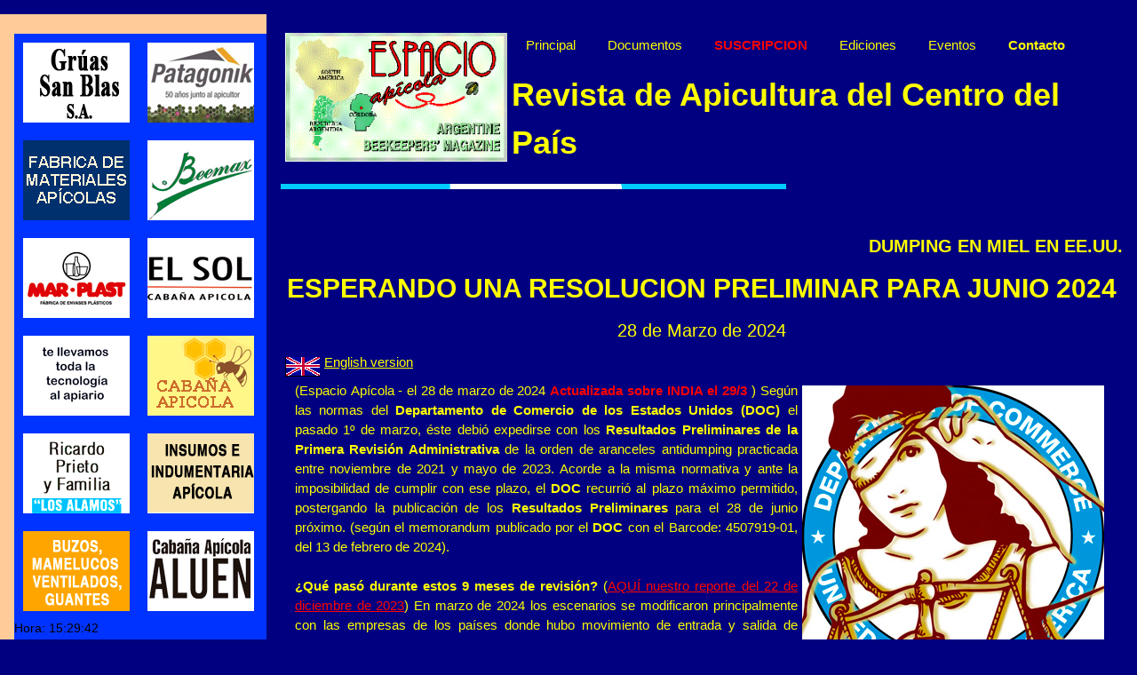

--- FILE ---
content_type: text/html
request_url: https://www.apicultura.com.ar/News/ESPERANDO%20UNA%20RESOLUCION%20PRELIMINAR%20DE%20LA%20REVISION%20POR%20DUMPING%20EN%20MIEL%20PARA%20JUNIO%202024.html
body_size: 6653
content:
<!DOCTYPE html>
<head>
<title>ESPERANDO UNA RESOLUCION PRELIMINAR DE LA REVISION POR DUMPING EN MIEL PARA JUNIO 2024</title>
<meta charset="UTF-8">
<meta name="viewport" content="width=device-width, initial-scale=1">
<link rel="shortcut icon" type="image/x-icon" href="../image/abeja-R4-Trans.ico">

<!-- Google tag (gtag.js) -->
<script async src="https://www.googletagmanager.com/gtag/js?id=G-VF696YGH1X"></script>
<script>
  window.dataLayer = window.dataLayer || [];
  function gtag(){dataLayer.push(arguments);}
  gtag('js', new Date());

  gtag('config', 'G-VF696YGH1X');
</script>

<link rel="stylesheet" href="https://www.w3schools.com/w3css/4/w3.css">
<link rel="stylesheet" href="https://fonts.googleapis.com/css?family=Raleway">
<link rel="stylesheet" href="https://cdnjs.cloudflare.com/ajax/libs/font-awesome/4.7.0/css/font-awesome.min.css">
<link rel="stylesheet" href="estilo/news.css">
<meta name="date" content="2024-03-29">
<meta name="robots" content="index, follow">
<meta property="og:image" content="../TEMPORAL/2021-DOC-Det-Prelim.jpg">
<meta name="original-source" content="http://www.apicultura.com.ar/noticias.html">
<meta name="description" content="Actualizacion sobre el proceso de Revision Administrativa de sanciones antidumping contra la miel de Argentina, Brasil, India y Vietnam en los Estados Unidos">
<meta name="abstract" content="Dumping en miel">
<meta name="Keywords" CONTENT="miel, dumping, Argentina, Estados Unidos">
<meta name="news_keywords" content="miel, dumping, Argentina, Estados Unidos">
<meta name="Languages" CONTENT="Spanish">
<meta name="Reply-to" CONTENT="espacioapicola@gmail.com">
<meta name="Author" CONTENT="Fernando Luis Esteban">
<meta http-equiv="Content-Language" content="es-ar">

</head>

<body class="w3-content" style="max-width:1600px">

<!-- Sidebar/menu -->
<nav class="w3-sidebar w3-collapse w3-animate-left" style="z-index:3;width:300px;background-color:#ffcc99" id="Auspiciantes"><br>
  <div class="w3-container">
    <a href="#" onclick="w3_close()" class="w3-hide-large w3-right w3-small w3-padding w3-hover-grey" title="close menu">
      <i class="fa fa-remove"></i>
    </a>
    <iframe src="../abejas.html" frameborder="0" style="width:290px;height:1000px" id="auspiciantes"></iframe></div>
	</div>
</nav>

<!-- Overlay effect when opening sidebar on small screens -->
<div class="w3-overlay w3-hide-large w3-animate-opacity" onclick="w3_close()" style="cursor:pointer" title="close side menu" id="myOverlay"></div>

<!-- !PAGE CONTENT! -->
<div class="w3-main" style="margin-left:300px">

  <!-- Header -->
  <header id="principal">
  	<div class="w3-container w3-section w3-padding-16 w3-hide-medium w3-hide-small">
	<img src="../APILOG.GIF" class="w3-left" style="width:250px" hspace="5" vspace="5" alt="ESPACIO APICOLA - CORDOBA - ARGENTINA">
  	<img src="../Log-col.gif" style="width:113px;" class="w3-circle w3-right w3-margin w3-hide-large w3-hide-medium w3-show-small w3-hover-opacity">
	<span class="w3-button w3-hide-large w3-large w3-hover-text-grey" onclick="w3_open()"><i class="fa fa-bars"></i></span>
    	    <a href="../index.html#principal"><button class="w3-button">Principal</button></a>
			<a href="../index.html#documentos"><button class="w3-button">Documentos</button></a>
			<a href="https://www.apicultura.com.ar/suscrip.html"><button class="w3-button"><font face="" color="Red"><strong>SUSCRIPCION</strong></font></button></a>
      		<a href="../index.html#ediciones"><button class="w3-button">Ediciones</button></a>
			<a href="../index.html#eventos"><button class="w3-button">Eventos</button></a>
      		<a href="https://forms.gle/RsZKivWeaqJLwH1PA" target="_blank"><button class="w3-button"><b>Contacto</b></button></a>
      		<h1><b>Revista de Apicultura del Centro del Pa&iacute;s</b></h1>
			<img src="../arg-lin.gif" style="width:60%">
	 </div>
  </header>
  <div class="w3-container">
  
<div align="right"><h4><strong>DUMPING EN MIEL EN EE.UU.</strong></h4></div>
<div align="center"><h2><strong>ESPERANDO UNA RESOLUCION PRELIMINAR PARA JUNIO 2024</strong></h2>
<h4>28 de Marzo de 2024</h4></div>
<a href="WAITING%20FOR%20PRELIMINARY%20RESULTS%20OF%20THE%20ADMINISTRATIVE%20REVIEW%20OF%20ANTI%20DUMPING%20DUTIES%20BY%20JUNE%202024.html" target="_blank"><img src="../BRITAIN1.GIF" class="w3-left" style="Width:39px" hspace=5 vspace=5>English version</a>

<div class="w3-row w3-container">
<div class="reciente">
	
<img src="../TEMPORAL/2021-DOC-Det-Prelim.jpg" style="max-width:40%" class="w3-image w3-right" hspace=5 vspace=5>(Espacio Ap&iacute;cola - el 28 de marzo de 2024 <font face="" color="Red"><strong>Actualizada sobre INDIA el 29/3 </strong></font>) Seg&uacute;n las normas del <strong>Departamento de Comercio de los Estados Unidos (DOC)</strong> el pasado 1&#186; de marzo, &eacute;ste debi&oacute; expedirse con los <strong>Resultados Preliminares de la Primera Revisi&oacute;n Administrativa</strong> de la orden de aranceles antidumping practicada entre noviembre de 2021 y mayo de 2023. Acorde a la misma normativa y ante la imposibilidad de cumplir con ese plazo, el <strong>DOC</strong> recurri&oacute; al plazo m&aacute;ximo permitido, postergando la publicaci&oacute;n de los <strong>Resultados Preliminares </strong>para el 28 de junio pr&oacute;ximo. (seg&uacute;n el memorandum publicado por el <strong>DOC</strong> con el Barcode: 4507919-01, del 13 de febrero de 2024).<br><br>

<strong>&#191;Qu&eacute; pas&oacute; durante estos 9 meses de revisi&oacute;n?</strong> (<a href="https://www.apicultura.com.ar/News/NAVIDAD%20AUSTERA%20PARA%20LA%20APICULTURA%20ARGENTINA%202023.html" target="_blank"><font face="" color="Red">AQU&Iacute; nuestro reporte del 22 de diciembre de 2023</font></a>) En marzo de 2024 los escenarios se modificaron principalmente con las empresas de los pa&iacute;ses donde hubo movimiento de entrada y salida de empresas en la investigaci&oacute;n aunque en los que no hubo ese movimiento se manifiestan tambi&eacute;n hechos reveladores. Actualizamos ahora las novedades desde el pasado 22 de diciembre en que publicamos nuestro &uacute;ltimo reporte al respecto <br><br>

<strong>MIEL DE ARGENTINA</strong><br>
<strong>ACA </strong>y <strong>NEXCO</strong>, las dos empresas argentinas investigadas durante el per&iacute;odo inicial se presentaron para defender su situaci&oacute;n en esta nueva instancia. Aparentemente las varias decenas de documentos en los que se discuti&oacute; sobre la metodolog&iacute;a implementada por el DOC, para la que el mismo <strong>DOC</strong> pidi&oacute; la opinion para mejorar el desarrollo de las investigaciones, fueron in&uacute;tiles. El <strong>DOC</strong> sigue enviando cuestionarios para ser respondidos por productores primarios y acopiadores, con el mismo grado de complejidad de siempre pero con le agravante de eligir a peque&ntilde;os productores que tienen mucha menos capacidad de responder a los mismos. Las empresas interpeladas se desviven se&ntilde;alando su voluntad de colaborar y pidiendo la recurrente postergaci&oacute;n de plazos para la entrega de esos cuestionarios. Por su parte, los peticionantes (Sioux H.A. y la A.H.P.A.) vuelven a los mismos planteos de tres a&ntilde;os atr&aacute;s, que los reportes de costos de los apicultores son insuficientes y que todo debe ser expresado en pesos argentinos o bien acompa&ntilde;ar las declaraciones de costos en d&oacute;lares con los respectivos documentos respaldatorios en la misma moneda. Un di&aacute;logo de sordos que no termina en nada positivo y s&oacute;lo produce desgaste y grandes erogaciones en honorarios de abogados. Hay que destacar que en funci&oacute;n de la brecha cambiaria que existi&oacute; hasta diciembre de 2023, donde los importadores de insumos debieron comprar d&oacute;lares a tres veces el valor del d&oacute;lar oficial, produjo una gran distorci&oacute;n en la que el precio de varios insumos en el mercado local triplicaron el valor de la mercader&iacute;a en d&oacute;lares. Reci&eacute;n en estos d&iacute;as de fines de marzo algunos precios de insumos importados se retrotrajeron en d&oacute;lares a valores cercanos a los del 2020 (Ej. un principio activo contra varroa se lleg&oacute; a vender a m&aacute;s de USD 11 el kg a mediados de 2023, a principios de este a&ntilde;o baj&oacute; a poco m&aacute;s de USD 8 hasta esta semana su precio bajo a menos de USD 4 el kg, siempre hablando de d&oacute;lares oficiales a los que s&oacute;lo algunos importadores acomodados ten&iacute;an acceso). La situaci&oacute;n llev&oacute; a que otras importantes empresas exportadoras de miel de <strong>Argentina</strong>, que en otra oportunidad hubieran solicitado ser investigadas para acceder a la brevedad a aranceles m&aacute;s convenientes, decidieron no recurrir a ese mecanismo.<br><br>

<strong>MIEL DE BRASIL</strong><br>
La investigaci&oacute;n del dumping de la miel brasile&ntilde;a hab&iacute;a quedado acotada a la empresa <strong>MELBRAS</strong> debido a que <strong>Apiarios Diamante</strong> fue sancionada y apartada de la investigaci&oacute;n inicial por hechos adversos (<strong>AFA</strong>). En lugar de <strong>Apiarios Diamante</strong>, fue convocada <strong>Apis Nativa</strong>. La intenci&oacute;n de<strong> Minamel</strong>, de sumarse a la investigaci&oacute;n y ocupar el lugar y por haber comprado <strong>Apiarios Diamante</strong> fue rechazada por el <strong>DOC</strong> tal como lo se&ntilde;alamos en nuestro reporte del pasado mes de diciembre.<br>
Para esta primera revisi&oacute;n se sum&oacute; entonces <strong>Apis nativa</strong> quien el pasado 26 de febrero present&oacute; una nota (Barcode: 4514412-01) se&ntilde;alando las mismas dificultades que tienen <strong>NEXCO</strong> y <strong>ACA</strong>, de<strong> Argentina</strong>, para que los apicultores respondan los cuestionarios del <strong>Departamento de Comercio (DOC)</strong> y proponen se les tome su precio de compra de miel como su costo de producci&oacute;n, al igual de lo que oportunamente logr&oacute; <strong>MELBRAS</strong>, en circunstancias similares, durante la investigaci&oacute;n inicial y por lo que se vio beneficiada con un arancel de s&oacute;lo 7,89% que, a diferencia del caso argentino, qued&oacute; para todas las dem&aacute;s empresas exportadoras de <strong>Brasil</strong> por los mecanismos que publicamos en <a href="https://espacioapicola.com.ar/espacio-apicola-136/" target="_blank"><strong>Espacio Ap&iacute;cola n&#186; 136</strong></a>.<br>
Adem&aacute;s de esta circunstancia a ambas empresas se les pidi&oacute; respondan un cuestionario espec&iacute;fico sobre el desempe&ntilde;o de las mismas. Se le pidi&oacute; a cada una que expresamente "<strong>Describa las instalaciones y procesos aplicados a la miel cruda en su empresa</strong>".<br> 
<strong>Melbras</strong>, que durante la investigaci&oacute;n inicial sostuvo que por la condici&oacute;n econ&oacute;mica y de educaci&oacute;n de los apicultores que le proveen la miel, &eacute;stos no estaban capacitados para responder a los cuestionarios sobre los costos de producci&oacute;n, a la hora de describir su proceso dicen textualmente: "Antes de que la miel llegue a <strong>Melbras</strong>, se hace la cosecha y separaci&oacute;n de la miel de los panales. La separaci&oacute;n de los panales (extracci&oacute;n) es realizada manualmente y usando una centr&iacute;fuga. La miel es colocada en tambores, inspeccionada, clasificada por origen floral y seg&uacute;n sea convencional, org&aacute;nica, 'naturland' y/o 'fair trade', por la regi&oacute;n y as� es enviada a<strong> Melbras</strong>". -Pareciera entonces que quienes no ser&iacute;an capaces de responder un cuestionario s&iacute; pueden hacer las diferenciaciones mencionadas, incluso las de costos para pertenecer al sistema de certificaci&oacute;n 'Fair Trade'-. <strong>Melbras</strong> -contin&uacute;an diciendo- procesa este producto con procedimientos que ni siquera son enunciados para el p&uacute;blico en general y que s&oacute;lo habr&iacute;an sido descriptos para el<strong> DOC</strong> (Barcode: 4489960-01).<br>
Por su parte la respuesta general de<strong> Apis Nativa</strong> es m&aacute;s franca y revela datos de proceso que para <strong>Apimondia</strong> son considerados adulteraciones de la miel, una perspectiva que podr&iacute;amos considerar muy europea y de segregaci&oacute;n a ciertas regiones subtropicales h&uacute;medas. Adem&aacute;s de incluir la direcci&oacute;n y una fotograf&iacute;a de la planta de procesamiento y el &aacute;rea de ventas, dice: "Como<strong> Apis </strong>respondi&oacute; en la secci&oacute;n D del cuestionario inical del <strong>DOC</strong>, la miel cruda sin procesar es recibida en la planta de procesamiento de <strong>Apis</strong> donde es pesada, muestreada y etiquetada. La producci&oacute;n comienza con la emisi&oacute;n de la orden de producci&oacute;n. En base a las especificaciones de 'la miel que se producir&aacute;', <strong>Apis</strong> seleccional los tambores espec&iacute;ficos con miel cruda sin procesar que ser&aacute;n mezclados para la 'elaboraci&oacute;n del producto final'. Los tambores seleccionados son inspeccionados y si la miel est&aacute; cristalizada, los tambores entran en un proceso de licuefacci&oacute;n en un cuarto calefaccionado, luego de lo cual se somete a la 'deshumidificaci&oacute;n' y filtrado. La miel es vertida en un tanque mezclador para hacer el blend (homogeneizaci&oacute;n). La miel procesada es envasada en tambores, etiquetada, muestreada y pesada o apartada para futuros procesos".<br><br>

<strong>MIEL DE INDIA</strong><br>
Los peticionantes viene cuestionando sistem&aacute;ticamente las respuestas de las empresas indias.<br> 
Respecto a <strong>Indocan Honey Private Limited</strong>, afirman que estos no presentan documentaci&oacute;n respaldatoria sobre la reconciliaci&oacute;n contable de sus operaciones en el mercado interno y solicitan al <strong>DOC</strong> les env&iacute;en m&aacute;s cuestionarios (Barcode:4531488-01, 7 de diciembre de 2023) y presumen que la miel que supuestamente es para el mercado interno en realidad es para ser exportada, o bien se mezclan los costos de producci&oacute;n, por lo que le piden al <strong>DOC</strong> que solicite exhaustivos documentos donde se especifiquen los distintos productos, sus c&oacute;digos internos y su mercado, especialmente cuando <strong>Indocan</strong> invoca vender mieles monoflorales en el mercado interno (que no ser&iacute;an objeto de esta investigaci&oacute;n y no debiera interferir el an&aacute;lisis de costos) y libre de impuestos. Los peticionantes arguyen que los precios de la miel vendida en el mercado interno en Rupias son aberrantes pues ventas similares tendr&iacute;an enorme diferencia de precios.<br>
En medio de esta interpelaci&oacute;n surgi&oacute; el comentario de que el gobierno indio estar&iacute;a por fijar un precio m&iacute;nimo de exportaci&oacute;n de miel.<br>
<font face="" color="Red"><strong>(A&ntilde;adido el 29 de marzo por informaci&oacute;n recibida de Fernando C. de Uruguay, con documentaci&oacute;n respaldatoria)</strong></font> Con fecha del 14 de marzo del corriente se public&oacute; en la <strong>Gazeta de India</strong>, del Directorio de Comeercio Internacional del <strong>Ministerio de Comercio e Industria</strong>, en <strong>Delhi</strong> la imposici&oacute;n de un precio m&iacute;nimo (MEP) a la exportaci&oacute;n de miel <strong>hasta el 31 de diciembre de este a&ntilde;o de U$S 2000 la tonelada m&eacute;trica</strong>. Cabe aclarar que para los pa&iacute;ses del Commonwealth es necesario especificar a qu&eacute; medida nos referimos (la tonelada m&eacute;trica es equivalente a 1000 kg y es la del Sistema Internacional; la tonelada brit&aacute;nica o tonelada larga es equivalente a 2240 libras, y la estadounidense equivale a 2000 libras).<br>
Todo este planteo parece estar muy lejos de un "an&aacute;lisis de costos" y simplemente muestra que la miel se vende seg&uacute;n la cara, la condici&oacute;n, el mercado en el que se desenvuelve el cliente.<br><br>

<strong>MIEL DE VIETNAM</strong><br>
Desde el cierre de la investigaci&oacute;n inicial en la que la intervenci&oacute;n del <em>lobby</em> del <strong>gobierno vietnamita</strong> con <strong>senadores y representantes del congreso</strong> estadounidense y ocasionales daminificados en los <strong>Estados Unidos</strong> esta investigaci&oacute;n est&aacute; viciada de intereses ajenos al objeto de la investigaci&oacute;n en s&iacute; y transparenta de modo muy grosero toda la operatoria de este proceso antidumping contra las mieles de los pa&iacute;ses proveedores interpelados.<br>
Actualmente y en torno a las dos empresas vietnamitas investigadas, "<strong>DarkHoney</strong>" y "<strong>Ban Me Thuot</strong>", hay una chorrera de presentaciones hechas por los peticionantes cuestionando distintos puntos de la proposici&oacute;n finalmente aceptada en la investigaci&oacute;n primaria, la aceptaci&oacute;n de la informaci&oacute;n de mercado proveniente de <strong>India</strong>, como subrogante, para inferir los costos de producci&oacute;n en <strong>Vietnam</strong>... algo que, seg&uacute;n los peticionantes, el mismo <strong>DOC</strong> consideraria inviable en funci&oacute;n de que "en la Oficina de Pol&iacute;ticas (del <strong>DOC</strong>) <strong>India</strong> no aparece en la lista de pa&iacute;ses comparables economicamente con <strong>Vietnam</strong>" (barcode: 4527096-01, del 25 de marzo de 2024). De ah&iacute; en m&aacute;s &#161;que podemos agregar!, sin considerar siquiera que la discusi&oacute;n sobre los aranceles impuestos a <strong>India</strong> est&aacute; tambi&eacute;n en proceso de revisi&oacute;n.<br><br>

<div align="right"><em><strong>Fernando Esteban</strong></em></div>


		</div>
	</div> 
</div><br><br>
<!-- row de AUSPICIANTES para tablets y celulares -->
<div class="w3-row w3-container w3-row-padding w3-show-medium w3-show-small w3-hide-large">
	<iframe src="../abejas.html" frameborder="0" style="width:400px;height:800px" id="auspiciantes"></iframe>
	</div>


Informaci&oacute;n generada por el sitio de la Apicultura Argentina en <a href="http://www.apicultura.com.ar" target="_blank">apicultura.com.ar</A><br><br>
<!-- Footer -->
  <footer class="w3-container w3-padding-32">
  <div class="w3-row-padding">
    <div class="w3-third">
      <h3>ESPACIO APICOLA</h3>
	  	<address>
		Punilla 1784<br>
		5006 CORDOBA<br>
		ARGENTINA<br>
		Tel/fax: +54 351 4564337<br>
		Mobile: +54 9 351 4597264
		</address>
       </div>
  
    <div class="w3-third">
      <a href="https://forms.gle/RsZKivWeaqJLwH1PA" target="_blank"><h3>CONTACTO</h3><br>
	  <h3>SUSCRIPCIONES</h3></a>
     </div>

    <div class="w3-third">
     	<div class="w3-half">
		<div><a href="http://qr.afip.gob.ar/?qr=2bSiTfJJB4ZwHaq5vrpWzg,," target="_F960AFIPInfo"><img src="http://www.afip.gob.ar/images/f960/DATAWEB.jpg"  width="80"></a>
		</div>
	</div>
		<div class="w3-half"></div>
	 </div>
  </footer>
 
 <script>
// Script to open and close sidebar
function w3_open() {
    document.getElementById("Auspiciantes").style.display = "block";
    document.getElementById("myOverlay").style.display = "block";
}
 
function w3_close() {
    document.getElementById("Auspiciantes").style.display = "none";
    document.getElementById("myOverlay").style.display = "none";
}
</script>
</body>
</html>



--- FILE ---
content_type: text/html
request_url: https://www.apicultura.com.ar/abejas.html
body_size: 1340
content:
<!DOCTYPE html>
<html>
<head>
<title>Apicultura Argentina - Auspiciantes</title>
<meta name="viewport" content="width=device-width, initial-scale=1.0">
<link rel="shortcut icon" type="image/x-icon" href="/image/espacioapicola.ico">

<!-- Google tag (gtag.js) -->
<script async src="https://www.googletagmanager.com/gtag/js?id=G-VF696YGH1X"></script>
<script>
  window.dataLayer = window.dataLayer || [];
  function gtag(){dataLayer.push(arguments);}
  gtag('js', new Date());

  gtag('config', 'G-VF696YGH1X');
</script>

<link rel="stylesheet" href="https://cdnjs.cloudflare.com/ajax/libs/font-awesome/4.7.0/css/font-awesome.min.css">
<link rel="stylesheet" href="estilo/w3-abejas.css">

<META name="date" content="2024-08-20">
<meta name="robots" content="noindex">
<META name="Description" content="Revista Espacio Apicola">
<META NAME="Keywords" CONTENT="links">
<META HTTP-EQUIV="REFRESH" CONTENT="180;URL=abejas.html">
<META NAME="Author" CONTENT="Fernando Luis Esteban">
<META NAME="Languages" CONTENT="Spanish and US/English">
<META NAME="Reply-to" CONTENT="espacioapicola@gmail.com">

<script language="JavaScript"> 
<!--// este frame no se observar� solo 
if (top.location == self.location)top.location = top.location.href='index.html'; 
//--> 
</script>

</head>

<body class="w3-espacio w3-left" style="max-width:270px"> 

<div class="grid-abejas">

	<div><a href="http://www.argenmieles.com.ar" target="_blank"><img src="image/01-gruas-120-90.gif" style="width:120" class="zoom" alt="Gruas San Blas - Compra y Exportacion de Miel"></a></div>
	
	
	<div><a href="http://www.patagonik-sa.com.ar" target="_blank"><img src="image/01-Patagonik-web.gif" style="width:120" class="zoom" alt="PATAGONIK SA - COMPRA Y EXPORTACION DE MIEL ARGENTINA"></a></div>

<div><a href="http://www.apicola-danangie.com.ar" target="_blank"><img src="image/01-Danangie-web-2024.gif" style="width:120" class="zoom" alt="Apicola Danangie - Materiales para apicultura y Exportador de Miel"></a></div>
	
	<div><a href="https://api.whatsapp.com/send?phone=5492923652638&text=Hola%20amigos%20de%20Panales%20Arroyo,%0AMe%20contacto%20desde%20su%20link%20de%20Espacio%20Ap&iacute;cola,%0A%0AMe%20interesa%20conocer%20calidad%20y%20precio%20de%20sus%20productos.%0A%0AMi%20nombre%20es:%20%20%20%20%0Ay%20soy%20de:" target="_blank"><img src="image/011-Arroyo.gif" style="width:120" class="zoom" alt="Arroyo - Beemax Cera Estampada y matriz plastica"></a></div>
	
	

	<div><a href="http://www.marplast.com.ar" target="_blank"><img src="image/01-marplast-web.gif" style="width:120" class="zoom" alt="Fabrica de envases plasticos Mar-Plast"></a></div>

	<div><a href="http://apicolaelsol.apicultura.ar" target="_blank"><img src="image/01-web-ElSol.gif" style="width:120" class="zoom" alt="Apicola El Sol - Oscar Salvagiotto"></a></div>
	

	<div><a href="http://www.vairolatti.com.ar" target="_blank"><img src="image/01-vairolatti-web.gif" style="width:120" class="zoom" alt="Distribuidora Apicola VAIROLATTI"></a></div>
 
 	<div><a href="https://api.whatsapp.com/send?phone=5493454011496&text=Hola%20Enrique%20Klauser,%20me%20interesa%20conocer%20tus%20productos.%20Te%20escribo%20desde%20el%20link%20de%20Espacio%20Ap&iacute;cola.%20Mi%20nombre%20es:...%20%20%20%20%20y%20soy%20de:" target="_blank"><img src="image/02-klauser-web.gif" style="width:120" class="zoom" alt="Cabana Apicola Bella Vista"></a></div>

	<div><a href="http://www.reinasdeprieto.com.ar" target="_blank"><img src="image/01-PRIETO-WEB2.gif" class="zoom" style="width:120" alt="CRIADERO APICOLA LOS ALAMOS - RICARDO PRIETO"></a></div>

	<div><a href="https://api.whatsapp.com/send?phone=5491124595815&text=Hola%20El%20Aguij&oacute;n,%0ATom&eacute;%20el%20n&uacute;mero%20del%20link%20de%20Espacio%20Ap&iacute;cola.%0AMe%20interesa%20consultar%20sobre:...%0AMe%20llamo:...%0Ay%20soy%20de:" target="_blank"><img src="image/01-El-Aguijon.gif" style="width:120" class="zoom" alt="Insumos Apicolas El Aguijon"></a></div>

<div><a href="https://api.whatsapp.com/send?phone=5493563413104&text=Hola%20necesito%20consultar%20por%20indumentaria%20para%20apicultura" target="_blank"><img src="image/02-APIDAN.gif" style="width:120" class="zoom" alt="APIDAN Indumentaria"></a></div>


<div><a href="https://api.whatsapp.com/send?phone=5492266489799&text=Hola%20soy%20Gast&oacute;n%20Freire,%20Caba&ntilde;a%20Ap&iacute;cola%20ALUEN%0A&#191;En%20qu&eacute;%20podemos%20ayudarte?" target="_blank"><img src="image/ALUEN-WEB-120-90.gif" style="width:120" class="zoom" alt="Cabana Apicola ALUEN"></a></div>


 </div> 
Hora: 
<script> 
miFecha = new Date() 
document.write(miFecha.getHours() + ":" + miFecha.getMinutes() + ":" + miFecha.getSeconds()) 
</script>

<script type="text/javascript" id="clustrmaps" src="//clustrmaps.com/map_v2.js?d=VOuqW7Od-Ozyiq4AP1gCsWOkfaO8M5jeKlFQq_tIZ9Q&cl=ffffff&w=a"></script>

</body>
</html>

--- FILE ---
content_type: text/html
request_url: https://www.apicultura.com.ar/abejas.html
body_size: 1410
content:
<!DOCTYPE html>
<html>
<head>
<title>Apicultura Argentina - Auspiciantes</title>
<meta name="viewport" content="width=device-width, initial-scale=1.0">
<link rel="shortcut icon" type="image/x-icon" href="/image/espacioapicola.ico">

<!-- Google tag (gtag.js) -->
<script async src="https://www.googletagmanager.com/gtag/js?id=G-VF696YGH1X"></script>
<script>
  window.dataLayer = window.dataLayer || [];
  function gtag(){dataLayer.push(arguments);}
  gtag('js', new Date());

  gtag('config', 'G-VF696YGH1X');
</script>

<link rel="stylesheet" href="https://cdnjs.cloudflare.com/ajax/libs/font-awesome/4.7.0/css/font-awesome.min.css">
<link rel="stylesheet" href="estilo/w3-abejas.css">

<META name="date" content="2024-08-20">
<meta name="robots" content="noindex">
<META name="Description" content="Revista Espacio Apicola">
<META NAME="Keywords" CONTENT="links">
<META HTTP-EQUIV="REFRESH" CONTENT="180;URL=abejas.html">
<META NAME="Author" CONTENT="Fernando Luis Esteban">
<META NAME="Languages" CONTENT="Spanish and US/English">
<META NAME="Reply-to" CONTENT="espacioapicola@gmail.com">

<script language="JavaScript"> 
<!--// este frame no se observar� solo 
if (top.location == self.location)top.location = top.location.href='index.html'; 
//--> 
</script>

</head>

<body class="w3-espacio w3-left" style="max-width:270px"> 

<div class="grid-abejas">

	<div><a href="http://www.argenmieles.com.ar" target="_blank"><img src="image/01-gruas-120-90.gif" style="width:120" class="zoom" alt="Gruas San Blas - Compra y Exportacion de Miel"></a></div>
	
	
	<div><a href="http://www.patagonik-sa.com.ar" target="_blank"><img src="image/01-Patagonik-web.gif" style="width:120" class="zoom" alt="PATAGONIK SA - COMPRA Y EXPORTACION DE MIEL ARGENTINA"></a></div>

<div><a href="http://www.apicola-danangie.com.ar" target="_blank"><img src="image/01-Danangie-web-2024.gif" style="width:120" class="zoom" alt="Apicola Danangie - Materiales para apicultura y Exportador de Miel"></a></div>
	
	<div><a href="https://api.whatsapp.com/send?phone=5492923652638&text=Hola%20amigos%20de%20Panales%20Arroyo,%0AMe%20contacto%20desde%20su%20link%20de%20Espacio%20Ap&iacute;cola,%0A%0AMe%20interesa%20conocer%20calidad%20y%20precio%20de%20sus%20productos.%0A%0AMi%20nombre%20es:%20%20%20%20%0Ay%20soy%20de:" target="_blank"><img src="image/011-Arroyo.gif" style="width:120" class="zoom" alt="Arroyo - Beemax Cera Estampada y matriz plastica"></a></div>
	
	

	<div><a href="http://www.marplast.com.ar" target="_blank"><img src="image/01-marplast-web.gif" style="width:120" class="zoom" alt="Fabrica de envases plasticos Mar-Plast"></a></div>

	<div><a href="http://apicolaelsol.apicultura.ar" target="_blank"><img src="image/01-web-ElSol.gif" style="width:120" class="zoom" alt="Apicola El Sol - Oscar Salvagiotto"></a></div>
	

	<div><a href="http://www.vairolatti.com.ar" target="_blank"><img src="image/01-vairolatti-web.gif" style="width:120" class="zoom" alt="Distribuidora Apicola VAIROLATTI"></a></div>
 
 	<div><a href="https://api.whatsapp.com/send?phone=5493454011496&text=Hola%20Enrique%20Klauser,%20me%20interesa%20conocer%20tus%20productos.%20Te%20escribo%20desde%20el%20link%20de%20Espacio%20Ap&iacute;cola.%20Mi%20nombre%20es:...%20%20%20%20%20y%20soy%20de:" target="_blank"><img src="image/02-klauser-web.gif" style="width:120" class="zoom" alt="Cabana Apicola Bella Vista"></a></div>

	<div><a href="http://www.reinasdeprieto.com.ar" target="_blank"><img src="image/01-PRIETO-WEB2.gif" class="zoom" style="width:120" alt="CRIADERO APICOLA LOS ALAMOS - RICARDO PRIETO"></a></div>

	<div><a href="https://api.whatsapp.com/send?phone=5491124595815&text=Hola%20El%20Aguij&oacute;n,%0ATom&eacute;%20el%20n&uacute;mero%20del%20link%20de%20Espacio%20Ap&iacute;cola.%0AMe%20interesa%20consultar%20sobre:...%0AMe%20llamo:...%0Ay%20soy%20de:" target="_blank"><img src="image/01-El-Aguijon.gif" style="width:120" class="zoom" alt="Insumos Apicolas El Aguijon"></a></div>

<div><a href="https://api.whatsapp.com/send?phone=5493563413104&text=Hola%20necesito%20consultar%20por%20indumentaria%20para%20apicultura" target="_blank"><img src="image/02-APIDAN.gif" style="width:120" class="zoom" alt="APIDAN Indumentaria"></a></div>


<div><a href="https://api.whatsapp.com/send?phone=5492266489799&text=Hola%20soy%20Gast&oacute;n%20Freire,%20Caba&ntilde;a%20Ap&iacute;cola%20ALUEN%0A&#191;En%20qu&eacute;%20podemos%20ayudarte?" target="_blank"><img src="image/ALUEN-WEB-120-90.gif" style="width:120" class="zoom" alt="Cabana Apicola ALUEN"></a></div>


 </div> 
Hora: 
<script> 
miFecha = new Date() 
document.write(miFecha.getHours() + ":" + miFecha.getMinutes() + ":" + miFecha.getSeconds()) 
</script>

<script type="text/javascript" id="clustrmaps" src="//clustrmaps.com/map_v2.js?d=VOuqW7Od-Ozyiq4AP1gCsWOkfaO8M5jeKlFQq_tIZ9Q&cl=ffffff&w=a"></script>

</body>
</html>

--- FILE ---
content_type: text/css
request_url: https://www.apicultura.com.ar/News/estilo/news.css
body_size: 44
content:
body,h1,h2,h3 {color: Yellow;background-color:navy;alink:aqua;vlink:lime}

.continuo{column-width:23em;column-gap:2em;column-rule:solid 2px;text-align: justify;}

.reciente{column-width:35em;column-gap:2em;column-rule:solid 2px;text-align: justify;}

/* recursos del slide kenzo */
.tech-slideshow {
  height: 454px;
  max-width: 350px;
  margin: 0 auto;
  position: relative;
  overflow: hidden;
  transform: translate3d(0, 0, 0);
}

.tech-slideshow > div {
  height: 454px;
  width: 1790px;
  background: url(../TEMPORAL/2020kenzo-collage.jpg);
  position: absolute;
  top: 0;
  left: 0;
  height: 100%;
  transform: translate3d(0, 0, 0);
}
.tech-slideshow .mover-1 {
  animation: moveSlideshow 10s linear infinite;
}
.tech-slideshow .mover-2 {
  opacity: 0;
  transition: opacity 0.5s ease-out;
  background-position: 0 -454px;
  animation: moveSlideshow 12s linear infinite;
}
.tech-slideshow:hover .mover-2 {
  opacity: 1;
}

@keyframes moveSlideshow {
  100% { 
    transform: translateX(-66.6666%);  
  }
}

